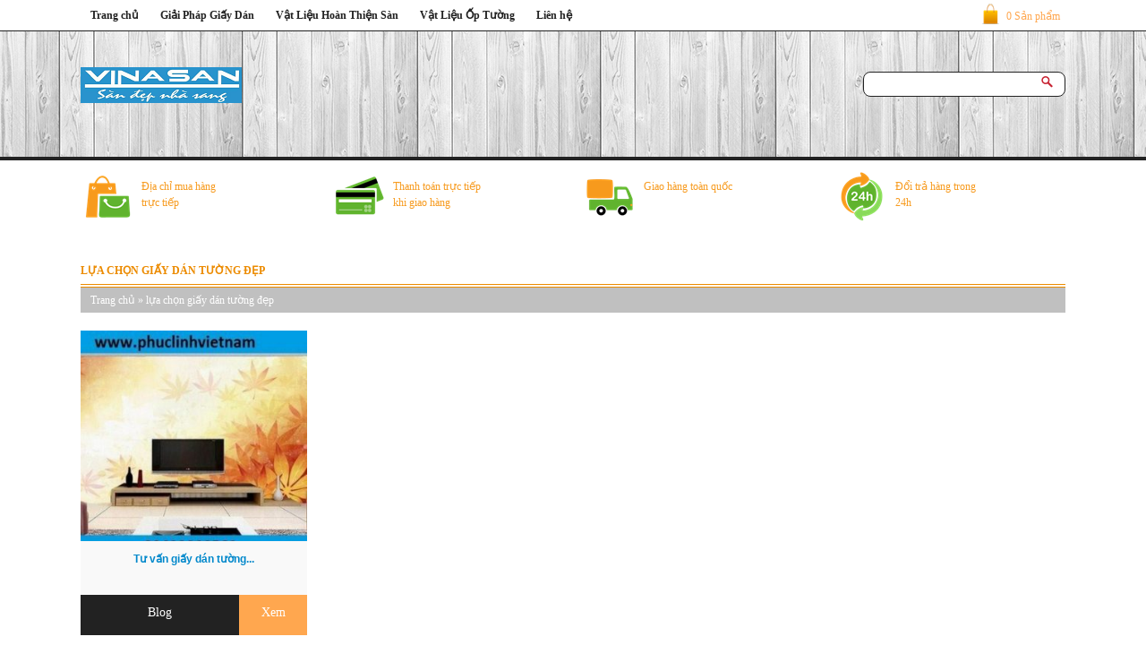

--- FILE ---
content_type: text/html; charset=UTF-8
request_url: https://giaydankinh.net/tag/lua-chon-giay-dan-tuong-dep/
body_size: 7001
content:
<!DOCTYPE html PUBLIC "-//WAPFORUM//DTD XHTML Mobile 1.0//EN" "http://www.wapforum.org/DTD/xhtml-mobile10.dtd"> <html xmlns="http://www.w3.org/1999/xhtml" xml:lang="vi-vn" lang="vi-vn" dir="ltr"> <head> <meta name="viewport" content="width=device-width, initial-scale=1.0, maximum-scale=1.0, user-scalable=no"/> <meta charset="UTF-8"/> <link rel="profile" href="//gmpg.org/xgn/11"/> <link rel="stylesheet" type="text/css" media="screen" href="/wp-content/themes/responsive-theme-shop-hungnx92/style.css"/> <link rel="stylesheet" type="text/css" media="screen" href="/wp-content/themes/responsive-theme-shop-hungnx92/js/cloud-zoom.css"/> <link rel="pingback" href="/xmlrpc.php"/> <link rel="icon" href="/wp-content/themes/responsive-theme-shop-hungnx92/img/favicon.png" type="image/png"/> <script type="text/javascript" src="https://apis.google.com/js/plusone.js">{lang: 'vi'}</script> <script type="text/javascript" src="https://giaydankinh.net/wp-content/themes/responsive-theme-shop-hungnx92/js/jquery.min.js" ></script> <script src="https://giaydankinh.net/wp-content/themes/responsive-theme-shop-hungnx92/js/css3-mediaqueries.js"></script> <script type="text/javascript" src="https://giaydankinh.net/wp-content/themes/responsive-theme-shop-hungnx92/js/lazyload.js"></script> <script type="text/javascript" src="https://giaydankinh.net/wp-content/themes/responsive-theme-shop-hungnx92/js/cloud-zoom.1.0.2.js"></script> <script type="text/javascript" src="https://giaydankinh.net/wp-content/themes/responsive-theme-shop-hungnx92/js/cart.js"></script> <meta name='robots' content='index, follow, max-image-preview:large, max-snippet:-1, max-video-preview:-1'/> <title>lựa chọn giấy dán tường đẹp</title> <link rel="canonical" href="https://giaydankinh.net/tag/lua-chon-giay-dan-tuong-dep/"/> <meta property="og:locale" content="vi_VN"/> <meta property="og:type" content="article"/> <meta property="og:title" content="lựa chọn giấy dán tường đẹp"/> <meta property="og:url" content="https://giaydankinh.net/tag/lua-chon-giay-dan-tuong-dep/"/> <meta property="og:site_name" content="Giay Dan Kinh"/> <meta property="og:image" content="https://giaydankinh.net/wp-content/uploads/2016/09/giay-dan-tuong-phong-khach.jpg"/> <meta property="og:image:width" content="1024"/> <meta property="og:image:height" content="768"/> <meta property="og:image:type" content="image/jpeg"/> <script type="application/ld+json" class="yoast-schema-graph">{"@context":"https://schema.org","@graph":[{"@type":"CollectionPage","@id":"https://giaydankinh.net/tag/lua-chon-giay-dan-tuong-dep/","url":"https://giaydankinh.net/tag/lua-chon-giay-dan-tuong-dep/","name":"lựa chọn giấy dán tường đẹp","isPartOf":{"@id":"https://giaydankinh.net/#website"},"primaryImageOfPage":{"@id":"https://giaydankinh.net/tag/lua-chon-giay-dan-tuong-dep/#primaryimage"},"image":{"@id":"https://giaydankinh.net/tag/lua-chon-giay-dan-tuong-dep/#primaryimage"},"thumbnailUrl":"https://giaydankinh.net/wp-content/uploads/2018/07/xu-huong-giay-dan-tuong-nam-2018.jpg","breadcrumb":{"@id":"https://giaydankinh.net/tag/lua-chon-giay-dan-tuong-dep/#breadcrumb"},"inLanguage":"vi"},{"@type":"ImageObject","inLanguage":"vi","@id":"https://giaydankinh.net/tag/lua-chon-giay-dan-tuong-dep/#primaryimage","url":"https://giaydankinh.net/wp-content/uploads/2018/07/xu-huong-giay-dan-tuong-nam-2018.jpg","contentUrl":"https://giaydankinh.net/wp-content/uploads/2018/07/xu-huong-giay-dan-tuong-nam-2018.jpg","width":"600","height":"401","caption":"tư ván giấy dán tường"},{"@type":"BreadcrumbList","@id":"https://giaydankinh.net/tag/lua-chon-giay-dan-tuong-dep/#breadcrumb","itemListElement":[{"@type":"ListItem","position":1,"name":"Home","item":"https://giaydankinh.net/"},{"@type":"ListItem","position":2,"name":"lựa chọn giấy dán tường đẹp"}]},{"@type":"WebSite","@id":"https://giaydankinh.net/#website","url":"https://giaydankinh.net/","name":"Giay Dan Kinh","description":"Giấy dán kính","potentialAction":[{"@type":"SearchAction","target":{"@type":"EntryPoint","urlTemplate":"https://giaydankinh.net/?s={search_term_string}"},"query-input":{"@type":"PropertyValueSpecification","valueRequired":true,"valueName":"search_term_string"}}],"inLanguage":"vi"}]}</script> <link rel="alternate" type="application/rss+xml" title="Dòng thông tin cho Thẻ Giay Dan Kinh &raquo; lựa chọn giấy dán tường đẹp" href="feed/"/> <style id='wp-img-auto-sizes-contain-inline-css' type='text/css'> img:is([sizes=auto i],[sizes^="auto," i]){contain-intrinsic-size:3000px 1500px} /*# sourceURL=wp-img-auto-sizes-contain-inline-css */ </style> <style id='wp-emoji-styles-inline-css' type='text/css'> img.wp-smiley, img.emoji { display: inline !important; border: none !important; box-shadow: none !important; height: 1em !important; width: 1em !important; margin: 0 0.07em !important; vertical-align: -0.1em !important; background: none !important; padding: 0 !important; } /*# sourceURL=wp-emoji-styles-inline-css */ </style> <style id='wp-block-library-inline-css' type='text/css'> :root{--wp-block-synced-color:#7a00df;--wp-block-synced-color--rgb:122,0,223;--wp-bound-block-color:var(--wp-block-synced-color);--wp-editor-canvas-background:#ddd;--wp-admin-theme-color:#007cba;--wp-admin-theme-color--rgb:0,124,186;--wp-admin-theme-color-darker-10:#006ba1;--wp-admin-theme-color-darker-10--rgb:0,107,160.5;--wp-admin-theme-color-darker-20:#005a87;--wp-admin-theme-color-darker-20--rgb:0,90,135;--wp-admin-border-width-focus:2px}@media (min-resolution:192dpi){:root{--wp-admin-border-width-focus:1.5px}}.wp-element-button{cursor:pointer}:root .has-very-light-gray-background-color{background-color:#eee}:root .has-very-dark-gray-background-color{background-color:#313131}:root .has-very-light-gray-color{color:#eee}:root .has-very-dark-gray-color{color:#313131}:root .has-vivid-green-cyan-to-vivid-cyan-blue-gradient-background{background:linear-gradient(135deg,#00d084,#0693e3)}:root .has-purple-crush-gradient-background{background:linear-gradient(135deg,#34e2e4,#4721fb 50%,#ab1dfe)}:root .has-hazy-dawn-gradient-background{background:linear-gradient(135deg,#faaca8,#dad0ec)}:root .has-subdued-olive-gradient-background{background:linear-gradient(135deg,#fafae1,#67a671)}:root .has-atomic-cream-gradient-background{background:linear-gradient(135deg,#fdd79a,#004a59)}:root .has-nightshade-gradient-background{background:linear-gradient(135deg,#330968,#31cdcf)}:root .has-midnight-gradient-background{background:linear-gradient(135deg,#020381,#2874fc)}:root{--wp--preset--font-size--normal:16px;--wp--preset--font-size--huge:42px}.has-regular-font-size{font-size:1em}.has-larger-font-size{font-size:2.625em}.has-normal-font-size{font-size:var(--wp--preset--font-size--normal)}.has-huge-font-size{font-size:var(--wp--preset--font-size--huge)}.has-text-align-center{text-align:center}.has-text-align-left{text-align:left}.has-text-align-right{text-align:right}.has-fit-text{white-space:nowrap!important}#end-resizable-editor-section{display:none}.aligncenter{clear:both}.items-justified-left{justify-content:flex-start}.items-justified-center{justify-content:center}.items-justified-right{justify-content:flex-end}.items-justified-space-between{justify-content:space-between}.screen-reader-text{border:0;clip-path:inset(50%);height:1px;margin:-1px;overflow:hidden;padding:0;position:absolute;width:1px;word-wrap:normal!important}.screen-reader-text:focus{background-color:#ddd;clip-path:none;color:#444;display:block;font-size:1em;height:auto;left:5px;line-height:normal;padding:15px 23px 14px;text-decoration:none;top:5px;width:auto;z-index:100000}html :where(.has-border-color){border-style:solid}html :where([style*=border-top-color]){border-top-style:solid}html :where([style*=border-right-color]){border-right-style:solid}html :where([style*=border-bottom-color]){border-bottom-style:solid}html :where([style*=border-left-color]){border-left-style:solid}html :where([style*=border-width]){border-style:solid}html :where([style*=border-top-width]){border-top-style:solid}html :where([style*=border-right-width]){border-right-style:solid}html :where([style*=border-bottom-width]){border-bottom-style:solid}html :where([style*=border-left-width]){border-left-style:solid}html :where(img[class*=wp-image-]){height:auto;max-width:100%}:where(figure){margin:0 0 1em}html :where(.is-position-sticky){--wp-admin--admin-bar--position-offset:var(--wp-admin--admin-bar--height,0px)}@media screen and (max-width:600px){html :where(.is-position-sticky){--wp-admin--admin-bar--position-offset:0px}} /*wp_block_styles_on_demand_placeholder:6978380d396a9*/ /*# sourceURL=wp-block-library-inline-css */ </style> <style id='classic-theme-styles-inline-css' type='text/css'> /*! This file is auto-generated */ .wp-block-button__link{color:#fff;background-color:#32373c;border-radius:9999px;box-shadow:none;text-decoration:none;padding:calc(.667em + 2px) calc(1.333em + 2px);font-size:1.125em}.wp-block-file__button{background:#32373c;color:#fff;text-decoration:none} /*# sourceURL=/wp-includes/css/classic-themes.min.css */ </style> <link rel='stylesheet' id='cmplz-general-css' href="/wp-content/plugins/complianz-gdpr/assets/css/cookieblocker.min.css?ver=1766389764" type='text/css' media='all'/> <link rel="https://api.w.org/" href="/wp-json/"/><link rel="alternate" title="JSON" type="application/json" href="/wp-json/wp/v2/tags/346"/><link rel="EditURI" type="application/rsd+xml" title="RSD" href="/xmlrpc.php?rsd"/> <meta name="generator" content="WordPress 6.9"/> <script type="application/ld+json">{"@context":"https:\/\/schema.org","@type":"WebSite","name":"Giay Dan Kinh","url":"https:\/\/giaydankinh.net","potentialAction":[{"@type":"SearchAction","target":"https:\/\/giaydankinh.net\/?s={search_term_string}","query-input":"required name=search_term_string"}]}</script><script type="application/ld+json">{"@context":"https:\/\/schema.org","@type":"BreadcrumbList","itemListElement":[{"@type":"ListItem","position":1,"item":{"@id":"https:\/\/giaydankinh.net\/","name":"Home"}},{"@type":"ListItem","position":2,"item":{"@id":"https:\/\/giaydankinh.net\/tag\/lua-chon-giay-dan-tuong-dep\/","name":"l\u1ef1a ch\u1ecdn gi\u1ea5y d\u00e1n t\u01b0\u1eddng \u0111\u1eb9p"}}]}</script> <style id="wpsp-style-frontend"></style> <meta name="google-site-verification" content="DMfWv7YgOHMMyXHkPvxP1kwKT7F1SUGjAu57ghEXCb4"/> </head> <body data-rsssl=1 class="archive tag tag-lua-chon-giay-dan-tuong-dep tag-346 wp-theme-responsive-theme-shop-hungnx92 wp-schema-pro-2.2.3"> <script>
    function showHide(divId){
        var theDiv = document.getElementById(divId);
        if(theDiv.style.display=="none"){
            theDiv.style.display="";
        }else{
            theDiv.style.display="none";
        }    
    }
    $(function() {
    $("img.lazy").show().lazyload({effect : "fadeIn"})
    window.onload = function() {
        $(window).resize()
    };});
    </script> <div class="page-menu-top-wrap-100"> <div class="page-menu-top-wrap"> <div class="logo-phone"> <a href="http://vinasan.net/"> <img src="/wp-content/uploads/2021/07/logo-giaydankinhnet.jpg"/> </a> </div> <div class="menu-mobile"> <a onclick="showHide('ctmain1')"> <img src="/wp-content/themes/responsive-theme-shop-hungnx92/img/menu-touch.png"/> </a> </div> <div class="menu-top"> <div class="menu-menu-1-container"><ul id="menu-menu-1" class="menu"><li id="menu-item-3018" class="menu-item menu-item-type-custom menu-item-object-custom menu-item-home menu-item-3018"><a href="/">Trang chủ</a></li> <li id="menu-item-4697" class="menu-item menu-item-type-taxonomy menu-item-object-category menu-item-has-children menu-item-4697"><a href="/giai-phap-giay-dan/">Giải Pháp Giấy Dán</a> <ul class="sub-menu"> <li id="menu-item-3152" class="menu-item menu-item-type-taxonomy menu-item-object-category menu-item-has-children menu-item-3152"><a href="/giai-phap-giay-dan/giay-dan-tuong/">Giấy dán tường</a> <ul class="sub-menu"> <li id="menu-item-3022" class="menu-item menu-item-type-post_type menu-item-object-page menu-item-3022"><a href="/giay-dan-tuong-dep/">Giấy dán tường đẹp</a></li> <li id="menu-item-3020" class="menu-item menu-item-type-post_type menu-item-object-page menu-item-3020"><a href="/giay-dan-kinh/">Giấy dán kính</a></li> </ul> </li> </ul> </li> <li id="menu-item-4698" class="menu-item menu-item-type-taxonomy menu-item-object-category menu-item-has-children menu-item-4698"><a href="/vat-lieu-hoan-thien-san/">Vật Liệu Hoàn Thiện Sàn</a> <ul class="sub-menu"> <li id="menu-item-4352" class="menu-item menu-item-type-taxonomy menu-item-object-category menu-item-has-children menu-item-4352"><a href="/vat-lieu-hoan-thien-san/san-go-cong-nghiep-sieu-chiu-nuoc/">Sàn Gỗ</a> <ul class="sub-menu"> <li id="menu-item-3521" class="menu-item menu-item-type-post_type menu-item-object-page menu-item-3521"><a href="/san-go-malaysia/">Sàn gỗ Malaysia</a></li> <li id="menu-item-3025" class="menu-item menu-item-type-post_type menu-item-object-page menu-item-3025"><a href="/san-go-bo-to-gia-bao-nhieu/">Sàn Gỗ Cốt Xanh</a></li> <li id="menu-item-3024" class="menu-item menu-item-type-post_type menu-item-object-page menu-item-3024"><a href="/lien-he/san-go-thu-thuy-gia-re-tai-ha-noi/">Sàn gỗ giá rẻ</a></li> </ul> </li> <li id="menu-item-4607" class="menu-item menu-item-type-taxonomy menu-item-object-category menu-item-has-children menu-item-4607"><a href="/vat-lieu-hoan-thien-san/san-nhua/">Sàn nhựa</a> <ul class="sub-menu"> <li id="menu-item-3026" class="menu-item menu-item-type-post_type menu-item-object-page menu-item-3026"><a href="/san-nha-gia-go/">Sàn nhựa giả gỗ</a></li> </ul> </li> <li id="menu-item-4311" class="menu-item menu-item-type-taxonomy menu-item-object-category menu-item-4311"><a href="/vat-lieu-hoan-thien-san/phu-kien-van-san/">Phụ Kiện Ván Sàn</a></li> <li id="menu-item-4608" class="menu-item menu-item-type-taxonomy menu-item-object-category menu-item-4608"><a href="/vat-lieu-hoan-thien-san/go-nhua-ngoai-troi/">Gỗ Nhựa Ngoài Trời</a></li> </ul> </li> <li id="menu-item-3153" class="menu-item menu-item-type-taxonomy menu-item-object-category menu-item-has-children menu-item-3153"><a href="/op-tuong-go-nhua/">Vật Liệu Ốp Tường</a> <ul class="sub-menu"> <li id="menu-item-3027" class="menu-item menu-item-type-post_type menu-item-object-page menu-item-3027"><a href="/op-tuong-go/">Tấm nhựa ốp tường</a></li> </ul> </li> <li id="menu-item-4153" class="menu-item menu-item-type-post_type menu-item-object-page menu-item-4153"><a href="/lien-he/">Liên hệ</a></li> </ul></div> </div> <a href="/cart" class="cart">0 Sản phẩm</a> <div class="clear"></div> </div> </div> <div class="page-wrap"> <div class="header"> <div class="logo"> <a href="http://vinasan.net/"> <img src="/wp-content/uploads/2016/05/san-go.png"/> </a> </div> <div class="search-wrap"> <form role="search" method="get" id="searchform" action="/"> <input type="text" name="s" id="s" class="search-tb"/> <input type="submit" id="searchsubmit" class="search-bt"/> </form> </div> </div> <div class="onoff" id="ctmain1" style="display: none;z-index: 1000;"> <div class="search-wrap-mobile"> <form role="search" method="get" id="searchform" action="/"> <input type="text" name="s" id="s" class="search-tb"/> <input type="submit" id="searchsubmit" class="search-bt"/> </form> </div> <div class="list-menu"> <div class="menu-menu-1-container"><ul id="menu-menu-2" class="menu"><li class="menu-item menu-item-type-custom menu-item-object-custom menu-item-home menu-item-3018"><a href="/">Trang chủ</a></li> <li class="menu-item menu-item-type-taxonomy menu-item-object-category menu-item-has-children menu-item-4697"><a href="/giai-phap-giay-dan/">Giải Pháp Giấy Dán</a> <ul class="sub-menu"> <li class="menu-item menu-item-type-taxonomy menu-item-object-category menu-item-has-children menu-item-3152"><a href="/giai-phap-giay-dan/giay-dan-tuong/">Giấy dán tường</a> <ul class="sub-menu"> <li class="menu-item menu-item-type-post_type menu-item-object-page menu-item-3022"><a href="/giay-dan-tuong-dep/">Giấy dán tường đẹp</a></li> <li class="menu-item menu-item-type-post_type menu-item-object-page menu-item-3020"><a href="/giay-dan-kinh/">Giấy dán kính</a></li> </ul> </li> </ul> </li> <li class="menu-item menu-item-type-taxonomy menu-item-object-category menu-item-has-children menu-item-4698"><a href="/vat-lieu-hoan-thien-san/">Vật Liệu Hoàn Thiện Sàn</a> <ul class="sub-menu"> <li class="menu-item menu-item-type-taxonomy menu-item-object-category menu-item-has-children menu-item-4352"><a href="/vat-lieu-hoan-thien-san/san-go-cong-nghiep-sieu-chiu-nuoc/">Sàn Gỗ</a> <ul class="sub-menu"> <li class="menu-item menu-item-type-post_type menu-item-object-page menu-item-3521"><a href="/san-go-malaysia/">Sàn gỗ Malaysia</a></li> <li class="menu-item menu-item-type-post_type menu-item-object-page menu-item-3025"><a href="/san-go-bo-to-gia-bao-nhieu/">Sàn Gỗ Cốt Xanh</a></li> <li class="menu-item menu-item-type-post_type menu-item-object-page menu-item-3024"><a href="/lien-he/san-go-thu-thuy-gia-re-tai-ha-noi/">Sàn gỗ giá rẻ</a></li> </ul> </li> <li class="menu-item menu-item-type-taxonomy menu-item-object-category menu-item-has-children menu-item-4607"><a href="/vat-lieu-hoan-thien-san/san-nhua/">Sàn nhựa</a> <ul class="sub-menu"> <li class="menu-item menu-item-type-post_type menu-item-object-page menu-item-3026"><a href="/san-nha-gia-go/">Sàn nhựa giả gỗ</a></li> </ul> </li> <li class="menu-item menu-item-type-taxonomy menu-item-object-category menu-item-4311"><a href="/vat-lieu-hoan-thien-san/phu-kien-van-san/">Phụ Kiện Ván Sàn</a></li> <li class="menu-item menu-item-type-taxonomy menu-item-object-category menu-item-4608"><a href="/vat-lieu-hoan-thien-san/go-nhua-ngoai-troi/">Gỗ Nhựa Ngoài Trời</a></li> </ul> </li> <li class="menu-item menu-item-type-taxonomy menu-item-object-category menu-item-has-children menu-item-3153"><a href="/op-tuong-go-nhua/">Vật Liệu Ốp Tường</a> <ul class="sub-menu"> <li class="menu-item menu-item-type-post_type menu-item-object-page menu-item-3027"><a href="/op-tuong-go/">Tấm nhựa ốp tường</a></li> </ul> </li> <li class="menu-item menu-item-type-post_type menu-item-object-page menu-item-4153"><a href="/lien-he/">Liên hệ</a></li> </ul></div> </div> <div class="clear"></div> </div> </div> <div class="clear"></div> <div class="page-wrap-100"> <div class="page-wrap"><div class="content-full"> <div class="item-shop-sv"> <div class="bags"></div> <div class="item-shop-info"> Địa chỉ mua hàng trực tiếp </div> </div> <div class="item-shop-sv"> <div class="cards"></div> <div class="item-shop-info"> Thanh toán trực tiếp khi giao hàng </div> </div> <div class="item-shop-sv"> <div class="truck"></div> <div class="item-shop-info"> Giao hàng toàn quốc </div> </div> <div class="item-shop-sv-end"> <div class="i24h"></div> <div class="item-shop-info"> Đổi trả hàng trong 24h </div> </div> <div class="clear"></div> </div> <div class="content-full"> <div class="title white"> <h1 class="title-h">lựa chọn giấy dán tường đẹp</h1> </div> <div class="breadcrumb-wrap"> <div><a href="/">Trang chủ</a><span style='color:#fff'> &raquo; </span>lựa chọn giấy dán tường đẹp</div> </div> <div class='list-post' style="margin-top: 20px; height: 310px;"> <a href="/tu-van-giay-dan-tuong-cao-cap-tai-ha-noi/" title="Tư vấn giấy dán tường cao cấp tại Hà Nội"> <img src="/wp-content/themes/responsive-theme-shop-hungnx92/img/loading.gif" data-original="https://giaydankinh.net/wp-content/uploads/2018/07/xu-huong-giay-dan-tuong-nam-2018-300x300.jpg" class="list-post-img lazy" title="Tư vấn giấy dán tường cao cấp tại Hà Nội" alt="Tư vấn giấy dán tường cao cấp tại Hà Nội"/> </a> <div class="list-post-intro"> <a href="/tu-van-giay-dan-tuong-cao-cap-tai-ha-noi/" title="Tư vấn giấy dán tường cao cấp tại Hà Nội"> <h3>Tư vấn giấy dán tường...</h3> </a> </div> <div class="list-post-price"> Blog </div> <a href="/tu-van-giay-dan-tuong-cao-cap-tai-ha-noi/" title="Tư vấn giấy dán tường cao cấp tại Hà Nội"> <div class="list-post-price-add-cart">Xem</div> </a> </div> <div class="clear"></div> <div id="navigation" class="pagenavi"> </div> </div> <div class="clear"></div> <div class="content-full"> <div class="item-shop-sv"> <div class="bags"></div> <div class="item-shop-info"> Địa chỉ mua hàng trực tiếp </div> </div> <div class="item-shop-sv"> <div class="cards"></div> <div class="item-shop-info"> Thanh toán trực tiếp khi giao hàng </div> </div> <div class="item-shop-sv"> <div class="truck"></div> <div class="item-shop-info"> Giao hàng toàn quốc </div> </div> <div class="item-shop-sv-end"> <div class="i24h"></div> <div class="item-shop-info"> Đổi trả hàng trong 24h </div> </div> <div class="clear"></div> </div> </div> <div class="footer-wrap"> <div class="page-wrap"> <div class="footer"> <div class="row"> <div class="column" style="width:200px"> <p class="has-text-align-left"> GIỚI THIỆU</p><br> <div class="has-text-align-left"><a><span class="has-inline-color has-white-color">Blog</span></a></div> </div> <div class="column" style="width:200px"> <div> <p class="has-text-align-left"> BLOG </p><br> <div class="has-text-align-left"><a href="/giay-dan-kinh/"><span class="has-inline-color has-white-color">Giấy dán kính</span></a></div> <div class="has-text-align-left"><a href="/giay-dan-tuong/"><span class="has-inline-color has-white-color">Giấy dán tường</span></a></div> <div class="has-text-align-left"><a href="/op-tuong-go-nhua/"><span class="has-inline-color has-white-color">Vật liệp ốp tường</span></a></div> <div class="has-text-align-left"><a href="/giai-phap-giay-dan/"><span class="has-inline-color has-white-color">Giải pháp giấy dán</span></a></div> </div> </div> <div class="column" style="width:200px"> <div> <p class="has-text-align-left"> THAM KHẢO VẬT LIỆU SÀN </p><br> <div class="has-text-align-left"><a href="//kori.com.vn/san-go-cong-nghiep"><span class="has-inline-color has-white-color">sàn gỗ</span></a> </div> </div> </div> <div class="column"> <iframe src="//www.youtube.com/embed/WzAudhtLQcs" width="300px" title="YouTube video player" frameborder="0" allow="accelerometer; autoplay; clipboard-write; encrypted-media; gyroscope; picture-in-picture" allowfullscreen></iframe> </div> </div> Copyright 2026 © giaydankinh.net <br> </div> </div> </div> <style> .column { float: left; width: 25%; padding: 10px; } /* Clear floats after the columns */ .row:after { content: ""; display: table; clear: both; } @media screen and (max-width: 600px) { .column { width: 100%; } } </style> <script type="text/javascript">
function hide_float_left()
{
    var content = document.getElementById('float_content_left');
    var hide = document.getElementById('hide_float_left');
    if (content.style.display == "none")
    {content.style.display = "block"; hide.innerHTML = '<a href="javascript:hide_float_left()">[X]</a>'; }
    else { content.style.display = "none"; hide.innerHTML = '<a href="javascript:hide_float_left()">AD</a>';
    }
}
</script> <div class="float-ck"> <div id="hide_float_left"> <a href="javascript:hide_float_left()">[X]</a> </div> <div id="float_content_left"> <img src="/wp-content/themes/responsive-theme-shop-hungnx92/img/320x50.png"/> </div> </div> <script type="speculationrules">
{"prefetch":[{"source":"document","where":{"and":[{"href_matches":"/*"},{"not":{"href_matches":["/wp-*.php","/wp-admin/*","/wp-content/uploads/*","/wp-content/*","/wp-content/plugins/*","/wp-content/themes/responsive-theme-shop-hungnx92/*","/*\\?(.+)"]}},{"not":{"selector_matches":"a[rel~=\"nofollow\"]"}},{"not":{"selector_matches":".no-prefetch, .no-prefetch a"}}]},"eagerness":"conservative"}]}
</script> <script data-category="functional">
											</script> <script id="wp-emoji-settings" type="application/json">
{"baseUrl":"https://s.w.org/images/core/emoji/17.0.2/72x72/","ext":".png","svgUrl":"https://s.w.org/images/core/emoji/17.0.2/svg/","svgExt":".svg","source":{"concatemoji":"https://giaydankinh.net/wp-includes/js/wp-emoji-release.min.js?ver=6.9"}}
</script> <script type="module">
/* <![CDATA[ */
/*! This file is auto-generated */
const a=JSON.parse(document.getElementById("wp-emoji-settings").textContent),o=(window._wpemojiSettings=a,"wpEmojiSettingsSupports"),s=["flag","emoji"];function i(e){try{var t={supportTests:e,timestamp:(new Date).valueOf()};sessionStorage.setItem(o,JSON.stringify(t))}catch(e){}}function c(e,t,n){e.clearRect(0,0,e.canvas.width,e.canvas.height),e.fillText(t,0,0);t=new Uint32Array(e.getImageData(0,0,e.canvas.width,e.canvas.height).data);e.clearRect(0,0,e.canvas.width,e.canvas.height),e.fillText(n,0,0);const a=new Uint32Array(e.getImageData(0,0,e.canvas.width,e.canvas.height).data);return t.every((e,t)=>e===a[t])}function p(e,t){e.clearRect(0,0,e.canvas.width,e.canvas.height),e.fillText(t,0,0);var n=e.getImageData(16,16,1,1);for(let e=0;e<n.data.length;e++)if(0!==n.data[e])return!1;return!0}function u(e,t,n,a){switch(t){case"flag":return n(e,"\ud83c\udff3\ufe0f\u200d\u26a7\ufe0f","\ud83c\udff3\ufe0f\u200b\u26a7\ufe0f")?!1:!n(e,"\ud83c\udde8\ud83c\uddf6","\ud83c\udde8\u200b\ud83c\uddf6")&&!n(e,"\ud83c\udff4\udb40\udc67\udb40\udc62\udb40\udc65\udb40\udc6e\udb40\udc67\udb40\udc7f","\ud83c\udff4\u200b\udb40\udc67\u200b\udb40\udc62\u200b\udb40\udc65\u200b\udb40\udc6e\u200b\udb40\udc67\u200b\udb40\udc7f");case"emoji":return!a(e,"\ud83e\u1fac8")}return!1}function f(e,t,n,a){let r;const o=(r="undefined"!=typeof WorkerGlobalScope&&self instanceof WorkerGlobalScope?new OffscreenCanvas(300,150):document.createElement("canvas")).getContext("2d",{willReadFrequently:!0}),s=(o.textBaseline="top",o.font="600 32px Arial",{});return e.forEach(e=>{s[e]=t(o,e,n,a)}),s}function r(e){var t=document.createElement("script");t.src=e,t.defer=!0,document.head.appendChild(t)}a.supports={everything:!0,everythingExceptFlag:!0},new Promise(t=>{let n=function(){try{var e=JSON.parse(sessionStorage.getItem(o));if("object"==typeof e&&"number"==typeof e.timestamp&&(new Date).valueOf()<e.timestamp+604800&&"object"==typeof e.supportTests)return e.supportTests}catch(e){}return null}();if(!n){if("undefined"!=typeof Worker&&"undefined"!=typeof OffscreenCanvas&&"undefined"!=typeof URL&&URL.createObjectURL&&"undefined"!=typeof Blob)try{var e="postMessage("+f.toString()+"("+[JSON.stringify(s),u.toString(),c.toString(),p.toString()].join(",")+"));",a=new Blob([e],{type:"text/javascript"});const r=new Worker(URL.createObjectURL(a),{name:"wpTestEmojiSupports"});return void(r.onmessage=e=>{i(n=e.data),r.terminate(),t(n)})}catch(e){}i(n=f(s,u,c,p))}t(n)}).then(e=>{for(const n in e)a.supports[n]=e[n],a.supports.everything=a.supports.everything&&a.supports[n],"flag"!==n&&(a.supports.everythingExceptFlag=a.supports.everythingExceptFlag&&a.supports[n]);var t;a.supports.everythingExceptFlag=a.supports.everythingExceptFlag&&!a.supports.flag,a.supports.everything||((t=a.source||{}).concatemoji?r(t.concatemoji):t.wpemoji&&t.twemoji&&(r(t.twemoji),r(t.wpemoji)))});
//# sourceURL=https://giaydankinh.net/wp-includes/js/wp-emoji-loader.min.js
/* ]]> */
</script> <script type="text/javascript" id="wpsp-script-frontend"></script> <form name="themvaogio" id="themvaogio" action="/cart" method="post"><input type="hidden" name="hanhdong" id="hanhdong" value="them"/><input type="hidden" name="txtmasp" id="txtmasp"/><input type="hidden" name="txttensp" id="txttensp"/><input type="hidden" name="txtanhsp" id="txtanhsp"/><input type="hidden" name="txtdongia" id="txtdongia"/></form> <form name="xoakhoigio" id="xoakhoigio" method="post" action="/cart"><input type="hidden" name="hanhdong" value="xoasanpham"/> <input type="hidden" name="masp" id="masp"/></form> </body> </html>

--- FILE ---
content_type: text/css
request_url: https://giaydankinh.net/wp-content/themes/responsive-theme-shop-hungnx92/style.css
body_size: 3448
content:
/*
Theme Name: Responsive Shop
Theme URI: http://doichan123.com
Description: Responsive Shop
Author: Hungnx92
Author http://chandoi123.com
Version: 1.0
Tags: Shop, Hungnx92
*/
body
{
    background: #fff url(img/bg_top.png) repeat-x top;
    font-family: Tahoma;
    margin: 10px 0 0 0;
    padding: 0;
    font-size: 12px;
    color: #222;
    line-height: 16px;
}
img
{
    margin: 0;
    padding: 0;
}
h3
{
    margin: 0;
    padding: 0;
    font-family: sans-serif;
    font-weight: bold;
    font-size: 12px;
}
a
{
    color: #0088CB;
    text-decoration: none;
}
a:hover
{
    color: #555;
}
.page-menu-top-wrap-100
{
    background: #fff;
    width: 100%;
    margin-top: -10px;
    border-bottom: 1px solid #222;
}
.page-menu-top-wrap
{
    width: 1100px;
    min-width: 280px;
    margin: 0px auto;
}
.page-wrap-100
{
    width: 100%;
    margin-top: 10px;
    background: #fff;
    border-top: #222 4px solid;
}
.page-wrap {
    width: 1100px;
    min-width: 280px;
    margin: 0px auto;
}
.header {
    height: 130px;
    background: none;
}
.search-wrap
{
    margin: 3px 0px 0px 0px;
    float: right;
    width: 20%;
    height: 22px;
    background: #fff;
    padding: 2px;
    border: 1px solid #222;
    margin-top: 45px;
    border-radius: 8px;
}
.search-wrap-mobile
{
    float: right;
    width: 90%;
    height: 22px;
    background: #fff;
    padding: 1%;
    margin: 4%;
    min-width: 200px;
    border-radius: 2px;
    border: 1px solid #ccc;
}
.search-tb
{
    border: none;
    width: 80%;
    background: none;
    color: #666;
}
.search-bt
{
    padding: 1px;
    width: 16%;
    background: url(img/search.png) no-repeat center;
    border: none;
    float: right;
}
.content {
    width: 740px;
    float: left;
    height: auto;
}
.content .list-main
{
    width: 100%;
    margin-top: 16px;
    display: block;
    padding: 0;
}
.content-full
{
    width: 100%;
    padding-top: 10px;
    margin-bottom: 20px;
}
.brtop
{
    
}
.item-shop-sv, .item-shop-sv-end
{
    width: 23.5%;
    line-height: 60px;
    height: auto;
    margin-right: 2%;
    float: left;
}
.item-shop-sv-end
{
    margin-right: 0;
    float: right;
}
.bags
{
    width: 60px;
    height: 60px;
    background: url(img/bags.png) no-repeat center;
    float: left;
}
.cards
{
    width: 60px;
    height: 60px;
    background: url(img/cards.png) no-repeat center;
    float: left;
}
.truck
{
    width: 60px;
    height: 60px;
    background: url(img/truck.png) no-repeat center;
    float: left;
}
.i24h
{
    width: 60px;
    height: 60px;
    background: url(img/24h.png) no-repeat center;
    float: left;
}
.item-shop-info
{
    margin-top: 10px;
    width: 100px;
    float: left;
    margin-left: 8px;
    color: #F79A1D;
    line-height: 18px;
}
.list-post, .list-post-end-1, .list-post-end-2
{
    width: 23%;
    min-height: 340px;
    background: #F9F9F9;
    float: left;
    margin-right: 2.6%;
    text-align: center;
    position: relative;
    margin-top: 20px;
}
.list-post-img
{
    width: 100%;
    max-height: 320px;
}
.list-post-intro
{
    width: 90%;
    padding: 5%;
    position: absolute;
    bottom: 0px;
    height: 80px;
    background: #F9F9F9;
    z-index: 100;
}
.list-post-price
{
    width: 60%;
    padding: 5%;
    position: absolute;
    bottom: 0px;
    left: 0px;
    height: 20px;
    background: #222;
    z-index: 200;
    color: #fff;
    font-size: 14px;
}
.list-post-price-add-cart
{
    width: 20%;
    padding: 5%;
    position: absolute;
    bottom: 0px;
    right: 0px;
    height: 20px;
    background: #FFA74F;
    z-index: 200;
    color: #fff;
    font-size: 14px;
    cursor: pointer;
}
.list-post-end-2
{
    float: right;
    margin-right: 0;
}
.sidebar {
    width: 340px;
    float: right;
    padding: 0;
}
.sidebar .list-content
{
    width: 100%;
    margin-top: 16px;
    display: block;
    padding: 0;
}
.sidebar .tabs-menu
{
    float: left;
    clear: both;
    width: 100%;
    background: #007F74;
}
.tabs-menu ul,li
{
    padding: 0;
    margin: 0;
}
.tabs-menu li 
{
    line-height: 30px;
    float: left;
    text-align: center;
    width: 32%;
}
.tabs-menu li.current 
{
    position: relative;
    background-color: #019E90;
    color: #fff;
    z-index: 5;
}
.tabs-menu li a 
{
    text-transform: uppercase;
    color: #fff;
    text-decoration: none; 
}
.tabs-menu .current a 
{
    color: #fff;
}
.tab 
{
    width: 100%;
    border-bottom: 4px solid #C3C3C3;    
    border-bottom-left-radius: 2px;
    border-bottom-right-radius: 2px;
}
.tab-content 
{
    width: 100%;
    display: none;
}
#tab-1 
{
    display: block;   
}
.footer-wrap
{
    background: #222;
    width: 100%;
    margin-top: 20px;
    border-top: 4px solid #FCCB05;
}
.footer {
    height: auto;
    text-align: center;
    color: #fff;
    margin-top: 16px;
    line-height: 18px;
    min-height: 100px;
}
.title
{
    width: 100%;
    border-top-left-radius: 2px;
    border-top-right-radius: 2px;
    line-height: 30px;
    height: 30px;
    margin: 0;
    padding: 0;
}
.title-h
{
    color: #EC8B00;
    text-shadow: #888;
    font-size: 12px;
    text-transform: uppercase;
}
.white
{
    background: #fff;
    border-bottom: 4px double #EC8B00;
}
.green
{
    background: #88C324;
    border-bottom: 4px #4A7500 solid;
}
.blue
{
    background: #0096BB;
    border-bottom: 4px #205E6D solid;
}
.orange-1
{
    background: #EC8B00;
    border-bottom: 4px #9E5D00 solid;
}
.div-left
{
    float: left;
    margin: 2px 0 2px 0;
}
.errror404
{
    width: 90%;
    background: #fff;
    text-align: center;
    padding: 10px;
    margin: 0 auto;
    line-height: 30px;
}
.breadcrumb-wrap
{
    width: 98%;
    padding: 0 1% 0 1%;
    line-height: 28px;
    background: #C0C0C0;
    color: #fff;
}
.breadcrumb-wrap a
{
    color: #fff;
}
.breadcrumb{
    float:left;
    clear:both;
    line-height: 26px;
}
.logo-phone {
    width: 180px;
    margin-top: 5px;
    display: none;
    float: left;
}
.logo-phone img {
    max-width: 100%;
}
.logo
{
    width: 198px;
    height: 40px;
    float: left;
    margin-top: 40px;
}
.menu-top
{
    width: 78%;
    line-height: 34px;
    float: left;
    height: auto;
}
.menu-top ul
{
    margin: 0;
    padding: 0;
}
.menu-top ul li
{
    margin: 0;
    display: inline;
    list-style: none;
    position: relative;
    float: left;
    padding-left: 6px;
}
.menu-top ul li a
{
    margin-right: 8px;
    line-height: 30px;
    font-weight: bold;
    font-size: 12px;
    color: #222;
    text-decoration: none;
    cursor: pointer;
    padding: 4px 5px 4px 5px;
}
.menu-top ul li a:hover
{
    color: #555;
}
.menu-top ul li ul
{
    height: auto;
    display: none;
    z-index: 1000;
    background: #fff;
    padding: 0 10px 0 10px;
    position: absolute;
    box-shadow: 2px 2px 2px #333;
}
.menu-top ul li ul li ul
{
    height: auto;
    display: none !important;
    z-index: 1000;
    padding: 10px;
    position: absolute;
    left: 170px;
    top: 0px;
    border-radius: 4px;
}
.menu-top ul li:hover ul
{
    display: block;
}
.menu-top ul li ul li:hover ul
{
    display: block !important;
}
.menu-top ul li ul li, .menu-top ul li ul li ul li
{
    border-right: none;
    border-left: none;
}
.menu-top ul li ul li
{
    border-right: none;
    border-left: none;
}
.menu-top ul li ul li a
{
    width: 160px;
    padding-left: 10px;
    padding-top: 2px;
    padding-bottom: 2px;
    display: block;
    line-height: 24px;
    font-weight: normal;
}
.menu-top ul li ul li:hover
{
}
.menu-bottom
{
    width: 100%;
    line-height: 28px;
    background: #333230;
    margin: 0 auto;
    height: auto;
    text-shadow: 0 0 1px #999;
    border-bottom: 4px #00443E solid;
    margin-top: 16px;
    border-radius: 2px;
}
.menu-bottom ul
{
    margin: 0;
    padding: 0;
}
.menu-bottom ul li
{
    margin: 0;
    display: inline;
    list-style: none;
    position: relative;
    float: left;
    padding-left: 6px;
}
 .menu-bottom ul li:first-child
{
    border-left: none;
}
.menu-bottom ul li:last-child
{
    border-right: none;
}  
.menu-bottom ul li a
{
    margin-right: 10px;
    line-height: 28px;
    font-weight: normal;
    font-size: 12px;
    color: #fff;
    text-decoration: none;
    cursor: pointer;
    padding: 4px 5px 4px 5px;
}
.menu-bottom ul li a:hover
{
    text-shadow: 0 0 1px #ccc;
}
.menu-mobile
{
    width: 34px;
    height: 34px;
    background: url(img/menu-touch.png) no-repeat;
    float: right;  
    display: none;
}
.onoff
{
    width: 100%;
    float: left;
    display: none;
}
.menu-mobile .list-menu
{
    width: 100%;
}
.list-menu
{
    width: 100%;
    float: left;
    margin-top: 10px;
    margin-bottom: 10px;
}
.list-menu ul,li
{
    list-style: none;
    padding: 0;
    margin: 0;
}
.list-menu a
{
    float: left;
    width: 96%;
    line-height: 30px;
    color: #fff;
    background: #38DAC5;
    display: block;
    padding-left: 4%;
    text-decoration: none;
    font-size: 11px;
    font-weight: bold;
    margin-top: 2px;
    border-radius: 2px
}
.min-h
{
    height: 4px;
    line-height: 4px;
    padding: 0;
    margin: 0;
}
.menu-right
{
    width: 100%;
    background: #fff;
    float: left;
    padding-bottom: 20px;
    border-bottom: 4px solid #C3C3C3;
    border-bottom-left-radius: 2px;
    border-bottom-right-radius: 2px;
}
.menu-right ul
{
    width: 100%;
    margin: 0;
    padding: 0;
}
.menu-right a
{
    color: #006A60;
    text-shadow: 0 0 1px #ccc;
    font-size: 12px;
    width: 48%;
    line-height: 26px;
    display: block;
    float: left;
    background: #fff;
    text-decoration: none;
    padding-left: 2%;
    margin-top: 4px;
}
.fb
{
    background: #EC8B00; 
    text-align: center;
    border-bottom: 4px solid #9E5D00;    
    border-bottom-left-radius: 4px;
    border-bottom-right-radius: 4px;
}
.menu-right a:hover
{
    background: #019E90;
    color: #fff;
}
.clear
{
    clear: both;
}
#ads-mb
{
    display: none;
}
.list-more
{
    padding: 4px 10px 4px 10px;
    border: 1px solid #C3C3C3;
    float: right;
    line-height: 16px;
    background: #fff;
    border-radius: 2px;
    margin-top: 10px;
}
.div-kk0
{
    width: 96%;
    height: 20px;
    padding-top: 4px;
    position: absolute;
    left: 4px;
    bottom: 50px;
    background: #fff;
    z-index: 300;
}
.div-kk0-2
{
}
.div-kk-i
{
    height: 20px;
    margin-bottom: 1px;
}
.div-kk
{
    height: 20px;
    margin-bottom: 1px;
}
.div-kk-2
{
    height: 20px;
    margin-bottom: 1px;
    z-index: 300;
}
.div-kk ul,li
{
    background: none;
    border: none;
}
.kksr-legend
{
    position: absolute;
    top: -400px;
    left: -40000px;
}
.no-border
{
    border: none;
}
.pagenavi
{
    float: right; 
    margin-top: 20px;
    line-height: 34px;
}
.pagenavi span,.pagenavi a{
    color: #555;
    padding:5px 7px 5px 7px;
    margin-left:5px;
    background:transparent;
    background: #fff;
    border: 1px solid #555;
}
.pagenavi a:hover,.pagenavi .current
{
    background: #555;
    color:#ffffff;
    text-decoration:none;
}
.pagenavi .pages,.pagenavi .current
{
    color: #ffffff;
    font-weight:bold
}
.pagenavi .pages
{
    border:none
}
h5
{
    font-size: 14px;
    color: #FFA74F;
}
.hr-post
{
    margin-top: -4px;
    border: none;
}
.bt-add-cart
{
    background: #64C900 url(img/dathang.png) no-repeat;
    width: 162px;
    height: 46px;
    margin-right: 10px;
    border: none;
    float: left;
    cursor: pointer;
}
.content-post
{
    width: 100%;
    background: #fff;
    border-bottom: 4px solid #C3C3C3;
    margin-top: 16px;
    border-radius: 2px;
}
.content-post-p
{
    width: 100%;
    padding: 10px 0 10px 0;
    font-size: 14px;
    line-height: 18px;
    font-family: Arial;
}
.content-post-p img,.wp-caption
{
    max-width: 100% !important;
    height: auto!important;
    display: block;
    margin-left: auto !important;
    margin-right: auto !important;
    text-align: center;
}
.content-post-image
{
    width: 46.5%;
    padding: 1%;
    float: left;
    background: #fff;
    min-height: 110px;
    text-align: center;
}
.content-post-info
{
    width: 46.5%;
    padding: 1%;
    float: right;
    background: #fff;
    min-height: 110px;
}
.content-post-info h1,.content-post-p h1
{
    margin: 0;
    padding: 0;
    font-size: 14px;
    color: #008C7A;
    
}
.content-post-info b
{
    font-weight: normal;
    color: #FFA74F;
}
.content-post-info strong
{
    font-weight: normal;
    color: #13B39E;
}
hr
{
    width: 100%;
    border: 1px dotted #dfdfdf;
    margin: 6px 0 6px 0;
}
.content-post-info hr
{
    width: 96%;
    border: 1px dotted #dfdfdf;
    margin-left: 0%;
}
.cart
{
    padding: 6px;
    padding-left: 30px;
    background-image: url(img/cartm.png);
    background-repeat: no-repeat;
    background-position: left top -1px;
    float: right;
    margin-top: 4px;
    color: #FFA74F;
    border-radius: 2px;
}
.cart:hover
{
    color: #666;
}
.info-wrapper-img
{
    width: 100%;
    max-width: 297px;
    float: left;
    position: relative;
}
.info-wrapper-img-mb
{
    width: 100%;
    height: 100%;
    position: absolute;
    top: 0px;
    left: 0px;
    z-index: 10000;
    display: none;
    background: none;
}
.info-wrapper-img img
{
    width: 100%;
}
.info-wrapper-list-img-mini
{
    width: auto;
    margin-top: 6px;
    margin-bottom: 20px;
    float: left;
}
.info-wrapper-img-mini
{
    width: 54px;
    height: 70px;
    float: left;
    margin-right: 25px;
    margin-bottom: 6px;
}
.info-wrapper-img-mini img
{
    width: 54px;
    height: 70px;
}
.ads-728-90
{
    width: 100%;
    background: #f0f0f0;
    margin-top: 16px;
    text-align: center;
    padding: 9px 0 9px 0;
}
.ads-468-60
{
    width: 100%;
    background: #f0f0f0;
    margin-top: 16px;
    text-align: center;
    padding: 9px 0 9px 0;
    display: none;
}
.ads-300-250-sb
{
    width: 100%;
    background: #f0f0f0;
    text-align: center;
    padding: 10px 0 10px 0;
}
.ads-160-600-sb
{
    width: 100%;
    padding: 10px 0 10px 0;
    background: #f0f0f0;
    text-align: center;
    padding-top: 10px;
    display: none;
}
.div-wrap-cart
{
    width: 100%;
    float: left;
    background: #F0F0F0;
}
.div-list-cart
{
    width: 100%;
    margin-top: 6px;
    border-bottom: 1px dotted #ededed;
    float: left;
}
.er
{
    color: #B20016;
}
.div-wrap-cart input
{
    border: 1px solid #ccc;
    padding: 2px;
}
.c1,.c2,.c3,.c4,.c5,.r1,.r2,.r3,.r4,.r5,.r6
{
    width: 14%;
    float: left;
    padding: 1%;
    text-align: left;
}
.r1
{
    text-align: left;
}
.r2
{
    font-size: 12px;
}
.th
{
    background: #FFA74F;
    color: #fff;
}
.e1,.e2
{
    width: 48%;
    float: left;
    padding: 1%;
    text-align: left;
}
.e2
{
    text-align: right;
}
.e2 b
{
    color: #FFA74F;
}
.c1
{
    width: 30%;
}
.c3,.r4
{
    width: 18%;
}
.r4 input
{
    margin-top: 2px;
}
.bt-x
{
    background: #B20016;
    padding: 2px;
    color: #fff;
    border: none;
}
.bt-u
{
    background: #38DAC5;
    padding: 2px;
    color: #fff;
    border: none;
}
.wrap-order
{
    margin-top: 16px;
    width: 100%;
    float: left;
}
.text-1
{
    padding: 4px;
    border: 1px solid #dfdfdf;
    width: 50%;
    margin-top: 4px;
}
.wrap-order .span-1
{
    width: 160px;
    float: left;
    color: #666;
    margin-top: 4px;
}
.float-ck 
{ 
    position: fixed; 
    bottom: 0px; 
    z-index: 9000; 
    width: 100%; 
    background: none;
    display: none;
}
#float_content_left 
{
    width: 320px;
    height: 50px;
    margin: 0 auto;
    text-align: center;
    background: #fff;
}
#hide_float_left 
{
    text-align:center; 
    font-size: 11px;
    }
#hide_float_left a 
{
    background: #FFA74F; 
    padding: 1px; 
    color: #FFF;
}
@media screen and (max-width: 1120px) {
    body
    {
        background: #fff;
    }
    .brtop
    {
        margin-top: 10px;
    }
    .page-wrap-100
    {
        margin-top: 0px;
        border-top: none
    }
    .header
    {
       display: none;
    }
    .page-wrap,.page-menu-top-wrap {
        width: 94%;
    }
    .content {
        width: 68%;
    }
    .sidebar {
        width: 30%;
    }
    .content-full
    {
        padding-top: 0;
    }
    .list-post, .list-post-end-1, .list-post-end-2
    {
        max-height: 320px;
    }
    .list-post-img
    {
        max-height: 270px;
    }
    .page-menu-top-wrap-100
    {
        border-bottom: 2px solid #38DAC5;
    }
    .ads-728-90,.ads-300-250-sb,.ads-300-250-main
    {
        display: none;
    }
    .ads-468-60,.ads-160-600-sb,.ads-250-250-main
    {
        display: block;
    }
}
@media screen and (max-width: 980px) {
    .list-post, .list-post-end-1, .list-post-end-2
    {
        min-height: 220px;
    }
    .list-post-img
    {
        max-height: 210px;
    }
}
@media screen and (max-width: 840px) {
    .content {
        width: auto;
        float: none;
        clear: both;
    }
    .sidebar {
        width: auto;
        float: none;
        clear: both;
        padding-top: 1px;
    }
    .header,.menu-top,.logo
    {
        display: none;
    }
    .search-wrap
    {
        width: 50%;
    }
    .menu-mobile,.onoff,.logo-phone
    {
        display: block;
    }
    .list-post, .list-post-end-1, .list-post-end-2
    {
        max-height: 170px;
    }
    .list-post-img
    {
        max-height: 160px;
    }
    .header .search-wrap,.ads-160-600-sb
    {
        display: none;
    }
    .ads-300-250-sb
    {
        display: block;
    }
}
@media screen and (max-width: 680px) {
    body
    {
        background: #fff;
    }
    .header {
        height: 0px;
    }
    .content .list-main
    {
        margin-top: 4px;
    }
    .content .content-post
    {
        margin-top: 6px;
        padding: 0;
    }
    .content-post-image,.content-post-info
    {
        width: 98%;
        float: right;
        margin-top: 6px;
    }
    .info-wrapper-img
    {
        margin: 0 auto;
        float: none !important;
        clear: both;
    }
    .content-post-image
    {
        text-align: center;
    }
    .content-post-info h1
    {
        font-size: 12px;
    }
    .page-wrap-100
    {
        margin-top: 0px;
    }
    .list-post, .list-post-end-1, .list-post-end-2
    {
        width: 46%;
        min-height: 300px;
    }
    .list-post-img
    {
        max-height: 290px;
    }
    .list-post-end-1
    {
        margin-right: 0;
        float: right;
    }
    #spanoff
    {
        display: none;
    }
    .info-wrapper-img-mb
    {
        display: block;
    }
    .text-1
    {
        width: 90%;
        padding: 4px 5% 4px 5%;
    }
}
@media screen and (max-width: 580px) {
    .ads-468-60
    {
        display: none;
    }
}
@media screen and (max-width: 480px) {
    .list-post, .list-post-end-1, .list-post-end-2
    {
        width: 100%;
        float: none;
        min-height: 330px;
    }
    .list-post-img
    {
        max-width: 240px;
        margin-top: 10px;
    }
    .item-shop-sv, .item-shop-sv-end, .ads-300-250-sb
    {
        display: none;
    }
    .c2,.r3,.c4,.r5
    {
        display: none;
    }
    .c3,.r2,.r4
    {
        width: 30%;
    }
    .c1
    {
        width: 46%;
    }
    .float-ck
    {
        display: block;
    }
}
.alignnone {
margin: 5px 20px 20px 0;
}
.aligncenter, div.aligncenter {
display:block;
margin: 5px auto 5px auto;
}
.alignright {
float:right;
margin: 5px 0 20px 20px;
}
.alignleft {
float:left;
margin: 5px 20px 20px 0;
}
.aligncenter {
display: block;
margin: 5px auto 5px auto;
}
a img.alignright {
float:right;
margin: 5px 0 20px 20px;
}
a img.alignnone {
margin: 5px 20px 20px 0;
}
a img.alignleft {
float:left;
margin: 5px 20px 20px 0;
}
a img.aligncenter {
display: block;
margin-left: auto;
margin-right: auto
}
.wp-caption {
background: #fff;
border: 1px solid #f0f0f0;
max-width: 96%; /* Image does not overflow the content area */
padding: 5px 3px 10px;
text-align: center;
}
.wp-caption.alignnone {
margin: 5px 20px 20px 0;
}
.wp-caption.alignleft {
margin: 5px 20px 20px 0;
}
.wp-caption.alignright {
margin: 5px 0 20px 20px;
}
.wp-caption img {
border: 0 none;
height: auto;
margin:0;
max-width: 98.5%;
padding:0;
width: auto;
}
.wp-caption p.wp-caption-text {
font-size:11px;
line-height:17px;
margin:0;
padding:0 4px 5px;
}